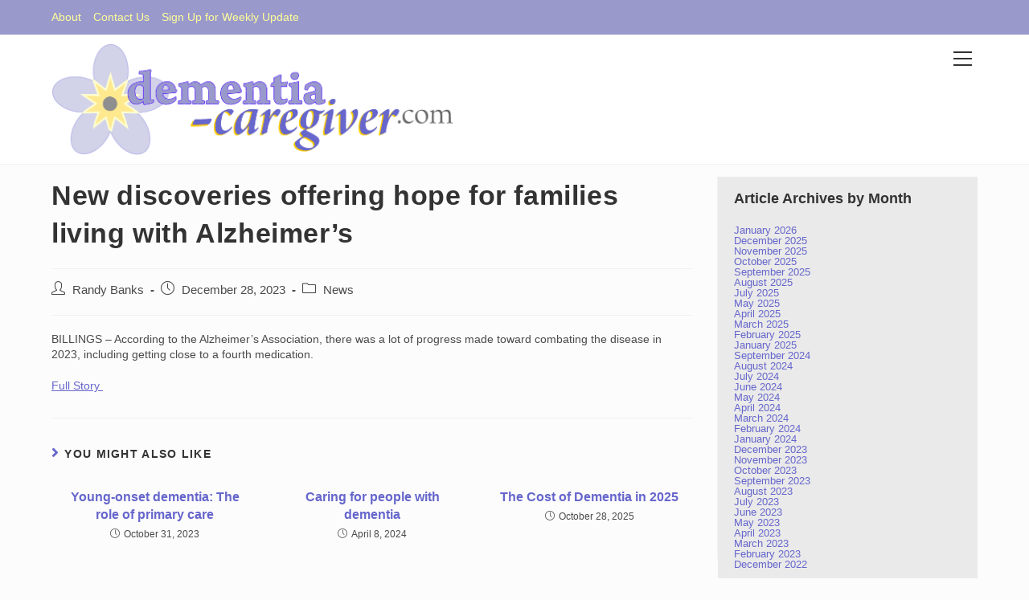

--- FILE ---
content_type: text/html; charset=UTF-8
request_url: http://www.dementia-caregiver.com/news/new-discoveries-offering-hope-for-families-living-with-alzheimers/
body_size: 11737
content:
<!DOCTYPE html>
<html class="html" lang="en">
<head>
	<meta charset="UTF-8">
	<link rel="profile" href="https://gmpg.org/xfn/11">

	<meta name='robots' content='index, follow, max-image-preview:large, max-snippet:-1, max-video-preview:-1' />
<meta name="viewport" content="width=device-width, initial-scale=1">
	<!-- This site is optimized with the Yoast SEO plugin v21.9.1 - https://yoast.com/wordpress/plugins/seo/ -->
	<title>New discoveries offering hope for families living with Alzheimer&#039;s - dementia-caregiver.com</title>
	<link rel="canonical" href="http://www.dementia-caregiver.com/news/new-discoveries-offering-hope-for-families-living-with-alzheimers/" />
	<meta property="og:locale" content="en_US" />
	<meta property="og:type" content="article" />
	<meta property="og:title" content="New discoveries offering hope for families living with Alzheimer&#039;s - dementia-caregiver.com" />
	<meta property="og:description" content="BILLINGS &#8211; According to the Alzheimer&#8217;s Association, there was a lot of progress made toward combating the disease in 2023, including getting close to a fourth medication. Full Story " />
	<meta property="og:url" content="http://www.dementia-caregiver.com/news/new-discoveries-offering-hope-for-families-living-with-alzheimers/" />
	<meta property="og:site_name" content="dementia-caregiver.com" />
	<meta property="article:published_time" content="2023-12-28T23:45:33+00:00" />
	<meta name="author" content="Randy Banks" />
	<meta name="twitter:card" content="summary_large_image" />
	<meta name="twitter:label1" content="Written by" />
	<meta name="twitter:data1" content="Randy Banks" />
	<meta name="twitter:label2" content="Est. reading time" />
	<meta name="twitter:data2" content="1 minute" />
	<script type="application/ld+json" class="yoast-schema-graph">{"@context":"https://schema.org","@graph":[{"@type":"Article","@id":"http://www.dementia-caregiver.com/news/new-discoveries-offering-hope-for-families-living-with-alzheimers/#article","isPartOf":{"@id":"http://www.dementia-caregiver.com/news/new-discoveries-offering-hope-for-families-living-with-alzheimers/"},"author":{"name":"Randy Banks","@id":"http://www.dementia-caregiver.com/#/schema/person/df123b214288a9afebed00563a02c560"},"headline":"New discoveries offering hope for families living with Alzheimer&#8217;s","datePublished":"2023-12-28T23:45:33+00:00","dateModified":"2023-12-28T23:45:33+00:00","mainEntityOfPage":{"@id":"http://www.dementia-caregiver.com/news/new-discoveries-offering-hope-for-families-living-with-alzheimers/"},"wordCount":37,"publisher":{"@id":"http://www.dementia-caregiver.com/#organization"},"articleSection":["News"],"inLanguage":"en"},{"@type":"WebPage","@id":"http://www.dementia-caregiver.com/news/new-discoveries-offering-hope-for-families-living-with-alzheimers/","url":"http://www.dementia-caregiver.com/news/new-discoveries-offering-hope-for-families-living-with-alzheimers/","name":"New discoveries offering hope for families living with Alzheimer's - dementia-caregiver.com","isPartOf":{"@id":"http://www.dementia-caregiver.com/#website"},"datePublished":"2023-12-28T23:45:33+00:00","dateModified":"2023-12-28T23:45:33+00:00","breadcrumb":{"@id":"http://www.dementia-caregiver.com/news/new-discoveries-offering-hope-for-families-living-with-alzheimers/#breadcrumb"},"inLanguage":"en","potentialAction":[{"@type":"ReadAction","target":["http://www.dementia-caregiver.com/news/new-discoveries-offering-hope-for-families-living-with-alzheimers/"]}]},{"@type":"BreadcrumbList","@id":"http://www.dementia-caregiver.com/news/new-discoveries-offering-hope-for-families-living-with-alzheimers/#breadcrumb","itemListElement":[{"@type":"ListItem","position":1,"name":"Home","item":"http://www.dementia-caregiver.com/"},{"@type":"ListItem","position":2,"name":"New discoveries offering hope for families living with Alzheimer&#8217;s"}]},{"@type":"WebSite","@id":"http://www.dementia-caregiver.com/#website","url":"http://www.dementia-caregiver.com/","name":"dementia-caregiver.com","description":"news and information for caregivers of those dealing with demetia and Alzheimer's","publisher":{"@id":"http://www.dementia-caregiver.com/#organization"},"potentialAction":[{"@type":"SearchAction","target":{"@type":"EntryPoint","urlTemplate":"http://www.dementia-caregiver.com/?s={search_term_string}"},"query-input":"required name=search_term_string"}],"inLanguage":"en"},{"@type":"Organization","@id":"http://www.dementia-caregiver.com/#organization","name":"dementia-caregiver.com","url":"http://www.dementia-caregiver.com/","logo":{"@type":"ImageObject","inLanguage":"en","@id":"http://www.dementia-caregiver.com/#/schema/logo/image/","url":"http://www.dementia-caregiver.com/wp-content/uploads/2022/12/dementia-caregiver-header-new.png","contentUrl":"http://www.dementia-caregiver.com/wp-content/uploads/2022/12/dementia-caregiver-header-new.png","width":1009,"height":283,"caption":"dementia-caregiver.com"},"image":{"@id":"http://www.dementia-caregiver.com/#/schema/logo/image/"}},{"@type":"Person","@id":"http://www.dementia-caregiver.com/#/schema/person/df123b214288a9afebed00563a02c560","name":"Randy Banks","image":{"@type":"ImageObject","inLanguage":"en","@id":"http://www.dementia-caregiver.com/#/schema/person/image/","url":"http://2.gravatar.com/avatar/ece16aff1a9b708816958ec49faa50ea?s=96&d=mm&r=g","contentUrl":"http://2.gravatar.com/avatar/ece16aff1a9b708816958ec49faa50ea?s=96&d=mm&r=g","caption":"Randy Banks"},"url":"http://www.dementia-caregiver.com/author/rbanks/"}]}</script>
	<!-- / Yoast SEO plugin. -->


<link rel="alternate" type="application/rss+xml" title="dementia-caregiver.com &raquo; Feed" href="http://www.dementia-caregiver.com/feed/" />
<script>
window._wpemojiSettings = {"baseUrl":"https:\/\/s.w.org\/images\/core\/emoji\/14.0.0\/72x72\/","ext":".png","svgUrl":"https:\/\/s.w.org\/images\/core\/emoji\/14.0.0\/svg\/","svgExt":".svg","source":{"concatemoji":"http:\/\/www.dementia-caregiver.com\/wp-includes\/js\/wp-emoji-release.min.js?ver=6.4.7"}};
/*! This file is auto-generated */
!function(i,n){var o,s,e;function c(e){try{var t={supportTests:e,timestamp:(new Date).valueOf()};sessionStorage.setItem(o,JSON.stringify(t))}catch(e){}}function p(e,t,n){e.clearRect(0,0,e.canvas.width,e.canvas.height),e.fillText(t,0,0);var t=new Uint32Array(e.getImageData(0,0,e.canvas.width,e.canvas.height).data),r=(e.clearRect(0,0,e.canvas.width,e.canvas.height),e.fillText(n,0,0),new Uint32Array(e.getImageData(0,0,e.canvas.width,e.canvas.height).data));return t.every(function(e,t){return e===r[t]})}function u(e,t,n){switch(t){case"flag":return n(e,"\ud83c\udff3\ufe0f\u200d\u26a7\ufe0f","\ud83c\udff3\ufe0f\u200b\u26a7\ufe0f")?!1:!n(e,"\ud83c\uddfa\ud83c\uddf3","\ud83c\uddfa\u200b\ud83c\uddf3")&&!n(e,"\ud83c\udff4\udb40\udc67\udb40\udc62\udb40\udc65\udb40\udc6e\udb40\udc67\udb40\udc7f","\ud83c\udff4\u200b\udb40\udc67\u200b\udb40\udc62\u200b\udb40\udc65\u200b\udb40\udc6e\u200b\udb40\udc67\u200b\udb40\udc7f");case"emoji":return!n(e,"\ud83e\udef1\ud83c\udffb\u200d\ud83e\udef2\ud83c\udfff","\ud83e\udef1\ud83c\udffb\u200b\ud83e\udef2\ud83c\udfff")}return!1}function f(e,t,n){var r="undefined"!=typeof WorkerGlobalScope&&self instanceof WorkerGlobalScope?new OffscreenCanvas(300,150):i.createElement("canvas"),a=r.getContext("2d",{willReadFrequently:!0}),o=(a.textBaseline="top",a.font="600 32px Arial",{});return e.forEach(function(e){o[e]=t(a,e,n)}),o}function t(e){var t=i.createElement("script");t.src=e,t.defer=!0,i.head.appendChild(t)}"undefined"!=typeof Promise&&(o="wpEmojiSettingsSupports",s=["flag","emoji"],n.supports={everything:!0,everythingExceptFlag:!0},e=new Promise(function(e){i.addEventListener("DOMContentLoaded",e,{once:!0})}),new Promise(function(t){var n=function(){try{var e=JSON.parse(sessionStorage.getItem(o));if("object"==typeof e&&"number"==typeof e.timestamp&&(new Date).valueOf()<e.timestamp+604800&&"object"==typeof e.supportTests)return e.supportTests}catch(e){}return null}();if(!n){if("undefined"!=typeof Worker&&"undefined"!=typeof OffscreenCanvas&&"undefined"!=typeof URL&&URL.createObjectURL&&"undefined"!=typeof Blob)try{var e="postMessage("+f.toString()+"("+[JSON.stringify(s),u.toString(),p.toString()].join(",")+"));",r=new Blob([e],{type:"text/javascript"}),a=new Worker(URL.createObjectURL(r),{name:"wpTestEmojiSupports"});return void(a.onmessage=function(e){c(n=e.data),a.terminate(),t(n)})}catch(e){}c(n=f(s,u,p))}t(n)}).then(function(e){for(var t in e)n.supports[t]=e[t],n.supports.everything=n.supports.everything&&n.supports[t],"flag"!==t&&(n.supports.everythingExceptFlag=n.supports.everythingExceptFlag&&n.supports[t]);n.supports.everythingExceptFlag=n.supports.everythingExceptFlag&&!n.supports.flag,n.DOMReady=!1,n.readyCallback=function(){n.DOMReady=!0}}).then(function(){return e}).then(function(){var e;n.supports.everything||(n.readyCallback(),(e=n.source||{}).concatemoji?t(e.concatemoji):e.wpemoji&&e.twemoji&&(t(e.twemoji),t(e.wpemoji)))}))}((window,document),window._wpemojiSettings);
</script>
<link rel='stylesheet' id='pt-cv-public-style-css' href='http://www.dementia-caregiver.com/wp-content/plugins/content-views-query-and-display-post-page/public/assets/css/cv.css?ver=3.6.3' media='all' />
<style id='wp-emoji-styles-inline-css'>

	img.wp-smiley, img.emoji {
		display: inline !important;
		border: none !important;
		box-shadow: none !important;
		height: 1em !important;
		width: 1em !important;
		margin: 0 0.07em !important;
		vertical-align: -0.1em !important;
		background: none !important;
		padding: 0 !important;
	}
</style>
<link rel='stylesheet' id='wp-block-library-css' href='http://www.dementia-caregiver.com/wp-includes/css/dist/block-library/style.min.css?ver=6.4.7' media='all' />
<style id='wp-block-library-theme-inline-css'>
.wp-block-audio figcaption{color:#555;font-size:13px;text-align:center}.is-dark-theme .wp-block-audio figcaption{color:hsla(0,0%,100%,.65)}.wp-block-audio{margin:0 0 1em}.wp-block-code{border:1px solid #ccc;border-radius:4px;font-family:Menlo,Consolas,monaco,monospace;padding:.8em 1em}.wp-block-embed figcaption{color:#555;font-size:13px;text-align:center}.is-dark-theme .wp-block-embed figcaption{color:hsla(0,0%,100%,.65)}.wp-block-embed{margin:0 0 1em}.blocks-gallery-caption{color:#555;font-size:13px;text-align:center}.is-dark-theme .blocks-gallery-caption{color:hsla(0,0%,100%,.65)}.wp-block-image figcaption{color:#555;font-size:13px;text-align:center}.is-dark-theme .wp-block-image figcaption{color:hsla(0,0%,100%,.65)}.wp-block-image{margin:0 0 1em}.wp-block-pullquote{border-bottom:4px solid;border-top:4px solid;color:currentColor;margin-bottom:1.75em}.wp-block-pullquote cite,.wp-block-pullquote footer,.wp-block-pullquote__citation{color:currentColor;font-size:.8125em;font-style:normal;text-transform:uppercase}.wp-block-quote{border-left:.25em solid;margin:0 0 1.75em;padding-left:1em}.wp-block-quote cite,.wp-block-quote footer{color:currentColor;font-size:.8125em;font-style:normal;position:relative}.wp-block-quote.has-text-align-right{border-left:none;border-right:.25em solid;padding-left:0;padding-right:1em}.wp-block-quote.has-text-align-center{border:none;padding-left:0}.wp-block-quote.is-large,.wp-block-quote.is-style-large,.wp-block-quote.is-style-plain{border:none}.wp-block-search .wp-block-search__label{font-weight:700}.wp-block-search__button{border:1px solid #ccc;padding:.375em .625em}:where(.wp-block-group.has-background){padding:1.25em 2.375em}.wp-block-separator.has-css-opacity{opacity:.4}.wp-block-separator{border:none;border-bottom:2px solid;margin-left:auto;margin-right:auto}.wp-block-separator.has-alpha-channel-opacity{opacity:1}.wp-block-separator:not(.is-style-wide):not(.is-style-dots){width:100px}.wp-block-separator.has-background:not(.is-style-dots){border-bottom:none;height:1px}.wp-block-separator.has-background:not(.is-style-wide):not(.is-style-dots){height:2px}.wp-block-table{margin:0 0 1em}.wp-block-table td,.wp-block-table th{word-break:normal}.wp-block-table figcaption{color:#555;font-size:13px;text-align:center}.is-dark-theme .wp-block-table figcaption{color:hsla(0,0%,100%,.65)}.wp-block-video figcaption{color:#555;font-size:13px;text-align:center}.is-dark-theme .wp-block-video figcaption{color:hsla(0,0%,100%,.65)}.wp-block-video{margin:0 0 1em}.wp-block-template-part.has-background{margin-bottom:0;margin-top:0;padding:1.25em 2.375em}
</style>
<style id='classic-theme-styles-inline-css'>
/*! This file is auto-generated */
.wp-block-button__link{color:#fff;background-color:#32373c;border-radius:9999px;box-shadow:none;text-decoration:none;padding:calc(.667em + 2px) calc(1.333em + 2px);font-size:1.125em}.wp-block-file__button{background:#32373c;color:#fff;text-decoration:none}
</style>
<style id='global-styles-inline-css'>
body{--wp--preset--color--black: #000000;--wp--preset--color--cyan-bluish-gray: #abb8c3;--wp--preset--color--white: #ffffff;--wp--preset--color--pale-pink: #f78da7;--wp--preset--color--vivid-red: #cf2e2e;--wp--preset--color--luminous-vivid-orange: #ff6900;--wp--preset--color--luminous-vivid-amber: #fcb900;--wp--preset--color--light-green-cyan: #7bdcb5;--wp--preset--color--vivid-green-cyan: #00d084;--wp--preset--color--pale-cyan-blue: #8ed1fc;--wp--preset--color--vivid-cyan-blue: #0693e3;--wp--preset--color--vivid-purple: #9b51e0;--wp--preset--gradient--vivid-cyan-blue-to-vivid-purple: linear-gradient(135deg,rgba(6,147,227,1) 0%,rgb(155,81,224) 100%);--wp--preset--gradient--light-green-cyan-to-vivid-green-cyan: linear-gradient(135deg,rgb(122,220,180) 0%,rgb(0,208,130) 100%);--wp--preset--gradient--luminous-vivid-amber-to-luminous-vivid-orange: linear-gradient(135deg,rgba(252,185,0,1) 0%,rgba(255,105,0,1) 100%);--wp--preset--gradient--luminous-vivid-orange-to-vivid-red: linear-gradient(135deg,rgba(255,105,0,1) 0%,rgb(207,46,46) 100%);--wp--preset--gradient--very-light-gray-to-cyan-bluish-gray: linear-gradient(135deg,rgb(238,238,238) 0%,rgb(169,184,195) 100%);--wp--preset--gradient--cool-to-warm-spectrum: linear-gradient(135deg,rgb(74,234,220) 0%,rgb(151,120,209) 20%,rgb(207,42,186) 40%,rgb(238,44,130) 60%,rgb(251,105,98) 80%,rgb(254,248,76) 100%);--wp--preset--gradient--blush-light-purple: linear-gradient(135deg,rgb(255,206,236) 0%,rgb(152,150,240) 100%);--wp--preset--gradient--blush-bordeaux: linear-gradient(135deg,rgb(254,205,165) 0%,rgb(254,45,45) 50%,rgb(107,0,62) 100%);--wp--preset--gradient--luminous-dusk: linear-gradient(135deg,rgb(255,203,112) 0%,rgb(199,81,192) 50%,rgb(65,88,208) 100%);--wp--preset--gradient--pale-ocean: linear-gradient(135deg,rgb(255,245,203) 0%,rgb(182,227,212) 50%,rgb(51,167,181) 100%);--wp--preset--gradient--electric-grass: linear-gradient(135deg,rgb(202,248,128) 0%,rgb(113,206,126) 100%);--wp--preset--gradient--midnight: linear-gradient(135deg,rgb(2,3,129) 0%,rgb(40,116,252) 100%);--wp--preset--font-size--small: 13px;--wp--preset--font-size--medium: 20px;--wp--preset--font-size--large: 36px;--wp--preset--font-size--x-large: 42px;--wp--preset--spacing--20: 0.44rem;--wp--preset--spacing--30: 0.67rem;--wp--preset--spacing--40: 1rem;--wp--preset--spacing--50: 1.5rem;--wp--preset--spacing--60: 2.25rem;--wp--preset--spacing--70: 3.38rem;--wp--preset--spacing--80: 5.06rem;--wp--preset--shadow--natural: 6px 6px 9px rgba(0, 0, 0, 0.2);--wp--preset--shadow--deep: 12px 12px 50px rgba(0, 0, 0, 0.4);--wp--preset--shadow--sharp: 6px 6px 0px rgba(0, 0, 0, 0.2);--wp--preset--shadow--outlined: 6px 6px 0px -3px rgba(255, 255, 255, 1), 6px 6px rgba(0, 0, 0, 1);--wp--preset--shadow--crisp: 6px 6px 0px rgba(0, 0, 0, 1);}:where(.is-layout-flex){gap: 0.5em;}:where(.is-layout-grid){gap: 0.5em;}body .is-layout-flow > .alignleft{float: left;margin-inline-start: 0;margin-inline-end: 2em;}body .is-layout-flow > .alignright{float: right;margin-inline-start: 2em;margin-inline-end: 0;}body .is-layout-flow > .aligncenter{margin-left: auto !important;margin-right: auto !important;}body .is-layout-constrained > .alignleft{float: left;margin-inline-start: 0;margin-inline-end: 2em;}body .is-layout-constrained > .alignright{float: right;margin-inline-start: 2em;margin-inline-end: 0;}body .is-layout-constrained > .aligncenter{margin-left: auto !important;margin-right: auto !important;}body .is-layout-constrained > :where(:not(.alignleft):not(.alignright):not(.alignfull)){max-width: var(--wp--style--global--content-size);margin-left: auto !important;margin-right: auto !important;}body .is-layout-constrained > .alignwide{max-width: var(--wp--style--global--wide-size);}body .is-layout-flex{display: flex;}body .is-layout-flex{flex-wrap: wrap;align-items: center;}body .is-layout-flex > *{margin: 0;}body .is-layout-grid{display: grid;}body .is-layout-grid > *{margin: 0;}:where(.wp-block-columns.is-layout-flex){gap: 2em;}:where(.wp-block-columns.is-layout-grid){gap: 2em;}:where(.wp-block-post-template.is-layout-flex){gap: 1.25em;}:where(.wp-block-post-template.is-layout-grid){gap: 1.25em;}.has-black-color{color: var(--wp--preset--color--black) !important;}.has-cyan-bluish-gray-color{color: var(--wp--preset--color--cyan-bluish-gray) !important;}.has-white-color{color: var(--wp--preset--color--white) !important;}.has-pale-pink-color{color: var(--wp--preset--color--pale-pink) !important;}.has-vivid-red-color{color: var(--wp--preset--color--vivid-red) !important;}.has-luminous-vivid-orange-color{color: var(--wp--preset--color--luminous-vivid-orange) !important;}.has-luminous-vivid-amber-color{color: var(--wp--preset--color--luminous-vivid-amber) !important;}.has-light-green-cyan-color{color: var(--wp--preset--color--light-green-cyan) !important;}.has-vivid-green-cyan-color{color: var(--wp--preset--color--vivid-green-cyan) !important;}.has-pale-cyan-blue-color{color: var(--wp--preset--color--pale-cyan-blue) !important;}.has-vivid-cyan-blue-color{color: var(--wp--preset--color--vivid-cyan-blue) !important;}.has-vivid-purple-color{color: var(--wp--preset--color--vivid-purple) !important;}.has-black-background-color{background-color: var(--wp--preset--color--black) !important;}.has-cyan-bluish-gray-background-color{background-color: var(--wp--preset--color--cyan-bluish-gray) !important;}.has-white-background-color{background-color: var(--wp--preset--color--white) !important;}.has-pale-pink-background-color{background-color: var(--wp--preset--color--pale-pink) !important;}.has-vivid-red-background-color{background-color: var(--wp--preset--color--vivid-red) !important;}.has-luminous-vivid-orange-background-color{background-color: var(--wp--preset--color--luminous-vivid-orange) !important;}.has-luminous-vivid-amber-background-color{background-color: var(--wp--preset--color--luminous-vivid-amber) !important;}.has-light-green-cyan-background-color{background-color: var(--wp--preset--color--light-green-cyan) !important;}.has-vivid-green-cyan-background-color{background-color: var(--wp--preset--color--vivid-green-cyan) !important;}.has-pale-cyan-blue-background-color{background-color: var(--wp--preset--color--pale-cyan-blue) !important;}.has-vivid-cyan-blue-background-color{background-color: var(--wp--preset--color--vivid-cyan-blue) !important;}.has-vivid-purple-background-color{background-color: var(--wp--preset--color--vivid-purple) !important;}.has-black-border-color{border-color: var(--wp--preset--color--black) !important;}.has-cyan-bluish-gray-border-color{border-color: var(--wp--preset--color--cyan-bluish-gray) !important;}.has-white-border-color{border-color: var(--wp--preset--color--white) !important;}.has-pale-pink-border-color{border-color: var(--wp--preset--color--pale-pink) !important;}.has-vivid-red-border-color{border-color: var(--wp--preset--color--vivid-red) !important;}.has-luminous-vivid-orange-border-color{border-color: var(--wp--preset--color--luminous-vivid-orange) !important;}.has-luminous-vivid-amber-border-color{border-color: var(--wp--preset--color--luminous-vivid-amber) !important;}.has-light-green-cyan-border-color{border-color: var(--wp--preset--color--light-green-cyan) !important;}.has-vivid-green-cyan-border-color{border-color: var(--wp--preset--color--vivid-green-cyan) !important;}.has-pale-cyan-blue-border-color{border-color: var(--wp--preset--color--pale-cyan-blue) !important;}.has-vivid-cyan-blue-border-color{border-color: var(--wp--preset--color--vivid-cyan-blue) !important;}.has-vivid-purple-border-color{border-color: var(--wp--preset--color--vivid-purple) !important;}.has-vivid-cyan-blue-to-vivid-purple-gradient-background{background: var(--wp--preset--gradient--vivid-cyan-blue-to-vivid-purple) !important;}.has-light-green-cyan-to-vivid-green-cyan-gradient-background{background: var(--wp--preset--gradient--light-green-cyan-to-vivid-green-cyan) !important;}.has-luminous-vivid-amber-to-luminous-vivid-orange-gradient-background{background: var(--wp--preset--gradient--luminous-vivid-amber-to-luminous-vivid-orange) !important;}.has-luminous-vivid-orange-to-vivid-red-gradient-background{background: var(--wp--preset--gradient--luminous-vivid-orange-to-vivid-red) !important;}.has-very-light-gray-to-cyan-bluish-gray-gradient-background{background: var(--wp--preset--gradient--very-light-gray-to-cyan-bluish-gray) !important;}.has-cool-to-warm-spectrum-gradient-background{background: var(--wp--preset--gradient--cool-to-warm-spectrum) !important;}.has-blush-light-purple-gradient-background{background: var(--wp--preset--gradient--blush-light-purple) !important;}.has-blush-bordeaux-gradient-background{background: var(--wp--preset--gradient--blush-bordeaux) !important;}.has-luminous-dusk-gradient-background{background: var(--wp--preset--gradient--luminous-dusk) !important;}.has-pale-ocean-gradient-background{background: var(--wp--preset--gradient--pale-ocean) !important;}.has-electric-grass-gradient-background{background: var(--wp--preset--gradient--electric-grass) !important;}.has-midnight-gradient-background{background: var(--wp--preset--gradient--midnight) !important;}.has-small-font-size{font-size: var(--wp--preset--font-size--small) !important;}.has-medium-font-size{font-size: var(--wp--preset--font-size--medium) !important;}.has-large-font-size{font-size: var(--wp--preset--font-size--large) !important;}.has-x-large-font-size{font-size: var(--wp--preset--font-size--x-large) !important;}
.wp-block-navigation a:where(:not(.wp-element-button)){color: inherit;}
:where(.wp-block-post-template.is-layout-flex){gap: 1.25em;}:where(.wp-block-post-template.is-layout-grid){gap: 1.25em;}
:where(.wp-block-columns.is-layout-flex){gap: 2em;}:where(.wp-block-columns.is-layout-grid){gap: 2em;}
.wp-block-pullquote{font-size: 1.5em;line-height: 1.6;}
</style>
<link rel='stylesheet' id='contact-form-7-css' href='http://www.dementia-caregiver.com/wp-content/plugins/contact-form-7/includes/css/styles.css?ver=5.8.6' media='all' />
<link rel='stylesheet' id='font-awesome-css' href='http://www.dementia-caregiver.com/wp-content/themes/oceanwp/assets/fonts/fontawesome/css/all.min.css?ver=5.15.1' media='all' />
<link rel='stylesheet' id='simple-line-icons-css' href='http://www.dementia-caregiver.com/wp-content/themes/oceanwp/assets/css/third/simple-line-icons.min.css?ver=2.4.0' media='all' />
<link rel='stylesheet' id='oceanwp-style-css' href='http://www.dementia-caregiver.com/wp-content/themes/oceanwp/assets/css/style.min.css?ver=3.3.6' media='all' />
<link rel='stylesheet' id='oe-widgets-style-css' href='http://www.dementia-caregiver.com/wp-content/plugins/ocean-extra/assets/css/widgets.css?ver=6.4.7' media='all' />
<script src="http://www.dementia-caregiver.com/wp-includes/js/jquery/jquery.min.js?ver=3.7.1" id="jquery-core-js"></script>
<script src="http://www.dementia-caregiver.com/wp-includes/js/jquery/jquery-migrate.min.js?ver=3.4.1" id="jquery-migrate-js"></script>
<link rel="https://api.w.org/" href="http://www.dementia-caregiver.com/wp-json/" /><link rel="alternate" type="application/json" href="http://www.dementia-caregiver.com/wp-json/wp/v2/posts/1898" /><link rel="EditURI" type="application/rsd+xml" title="RSD" href="http://www.dementia-caregiver.com/xmlrpc.php?rsd" />
<meta name="generator" content="WordPress 6.4.7" />
<link rel='shortlink' href='http://www.dementia-caregiver.com/?p=1898' />
<link rel="alternate" type="application/json+oembed" href="http://www.dementia-caregiver.com/wp-json/oembed/1.0/embed?url=http%3A%2F%2Fwww.dementia-caregiver.com%2Fnews%2Fnew-discoveries-offering-hope-for-families-living-with-alzheimers%2F" />
<link rel="alternate" type="text/xml+oembed" href="http://www.dementia-caregiver.com/wp-json/oembed/1.0/embed?url=http%3A%2F%2Fwww.dementia-caregiver.com%2Fnews%2Fnew-discoveries-offering-hope-for-families-living-with-alzheimers%2F&#038;format=xml" />
<link rel="icon" href="http://www.dementia-caregiver.com/wp-content/uploads/2022/12/forget-me-not-1-150x150.png" sizes="32x32" />
<link rel="icon" href="http://www.dementia-caregiver.com/wp-content/uploads/2022/12/forget-me-not-1.png" sizes="192x192" />
<link rel="apple-touch-icon" href="http://www.dementia-caregiver.com/wp-content/uploads/2022/12/forget-me-not-1.png" />
<meta name="msapplication-TileImage" content="http://www.dementia-caregiver.com/wp-content/uploads/2022/12/forget-me-not-1.png" />
<!-- OceanWP CSS -->
<style type="text/css">
/* General CSS */a:hover,a.light:hover,.theme-heading .text::before,.theme-heading .text::after,#top-bar-content >a:hover,#top-bar-social li.oceanwp-email a:hover,#site-navigation-wrap .dropdown-menu >li >a:hover,#site-header.medium-header #medium-searchform button:hover,.oceanwp-mobile-menu-icon a:hover,.blog-entry.post .blog-entry-header .entry-title a:hover,.blog-entry.post .blog-entry-readmore a:hover,.blog-entry.thumbnail-entry .blog-entry-category a,ul.meta li a:hover,.dropcap,.single nav.post-navigation .nav-links .title,body .related-post-title a:hover,body #wp-calendar caption,body .contact-info-widget.default i,body .contact-info-widget.big-icons i,body .custom-links-widget .oceanwp-custom-links li a:hover,body .custom-links-widget .oceanwp-custom-links li a:hover:before,body .posts-thumbnails-widget li a:hover,body .social-widget li.oceanwp-email a:hover,.comment-author .comment-meta .comment-reply-link,#respond #cancel-comment-reply-link:hover,#footer-widgets .footer-box a:hover,#footer-bottom a:hover,#footer-bottom #footer-bottom-menu a:hover,.sidr a:hover,.sidr-class-dropdown-toggle:hover,.sidr-class-menu-item-has-children.active >a,.sidr-class-menu-item-has-children.active >a >.sidr-class-dropdown-toggle,input[type=checkbox]:checked:before{color:#6666cc}.single nav.post-navigation .nav-links .title .owp-icon use,.blog-entry.post .blog-entry-readmore a:hover .owp-icon use,body .contact-info-widget.default .owp-icon use,body .contact-info-widget.big-icons .owp-icon use{stroke:#6666cc}input[type="button"],input[type="reset"],input[type="submit"],button[type="submit"],.button,#site-navigation-wrap .dropdown-menu >li.btn >a >span,.thumbnail:hover i,.post-quote-content,.omw-modal .omw-close-modal,body .contact-info-widget.big-icons li:hover i,body div.wpforms-container-full .wpforms-form input[type=submit],body div.wpforms-container-full .wpforms-form button[type=submit],body div.wpforms-container-full .wpforms-form .wpforms-page-button{background-color:#6666cc}.thumbnail:hover .link-post-svg-icon{background-color:#6666cc}body .contact-info-widget.big-icons li:hover .owp-icon{background-color:#6666cc}.widget-title{border-color:#6666cc}blockquote{border-color:#6666cc}#searchform-dropdown{border-color:#6666cc}.dropdown-menu .sub-menu{border-color:#6666cc}.blog-entry.large-entry .blog-entry-readmore a:hover{border-color:#6666cc}.oceanwp-newsletter-form-wrap input[type="email"]:focus{border-color:#6666cc}.social-widget li.oceanwp-email a:hover{border-color:#6666cc}#respond #cancel-comment-reply-link:hover{border-color:#6666cc}body .contact-info-widget.big-icons li:hover i{border-color:#6666cc}#footer-widgets .oceanwp-newsletter-form-wrap input[type="email"]:focus{border-color:#6666cc}blockquote,.wp-block-quote{border-left-color:#6666cc}body .contact-info-widget.big-icons li:hover .owp-icon{border-color:#6666cc}input[type="button"]:hover,input[type="reset"]:hover,input[type="submit"]:hover,button[type="submit"]:hover,input[type="button"]:focus,input[type="reset"]:focus,input[type="submit"]:focus,button[type="submit"]:focus,.button:hover,.button:focus,#site-navigation-wrap .dropdown-menu >li.btn >a:hover >span,.post-quote-author,.omw-modal .omw-close-modal:hover,body div.wpforms-container-full .wpforms-form input[type=submit]:hover,body div.wpforms-container-full .wpforms-form button[type=submit]:hover,body div.wpforms-container-full .wpforms-form .wpforms-page-button:hover{background-color:#9999cc}body,.has-parallax-footer:not(.separate-layout) #main{background-color:#fcfcfc}a{color:#6666cc}a .owp-icon use{stroke:#6666cc}a:hover{color:#9999cc}a:hover .owp-icon use{stroke:#9999cc}#main #content-wrap,.separate-layout #main #content-wrap{padding-top:15px;padding-bottom:0}#scroll-top{bottom:30px}#scroll-top{width:50px;height:50px;line-height:50px}#scroll-top{font-size:25px}#scroll-top .owp-icon{width:25px;height:25px}.page-numbers a,.page-numbers span:not(.elementor-screen-only),.page-links span{font-size:16px}/* Header CSS */#site-logo #site-logo-inner,.oceanwp-social-menu .social-menu-inner,#site-header.full_screen-header .menu-bar-inner,.after-header-content .after-header-content-inner{height:47px}#site-navigation-wrap .dropdown-menu >li >a,.oceanwp-mobile-menu-icon a,.mobile-menu-close,.after-header-content-inner >a{line-height:47px}#site-header-inner{padding:10px 0 10px 0}#site-logo #site-logo-inner a img,#site-header.center-header #site-navigation-wrap .middle-site-logo a img{max-width:500px}#site-navigation-wrap .dropdown-menu >li >a:hover,.oceanwp-mobile-menu-icon a:hover,#searchform-header-replace-close:hover{color:#6666cc}#site-navigation-wrap .dropdown-menu >li >a:hover .owp-icon use,.oceanwp-mobile-menu-icon a:hover .owp-icon use,#searchform-header-replace-close:hover .owp-icon use{stroke:#6666cc}.dropdown-menu .sub-menu,#searchform-dropdown,.current-shop-items-dropdown{border-color:#6666cc}/* Top Bar CSS */#top-bar{padding:12px 0 12px 0}#top-bar-wrap,.oceanwp-top-bar-sticky{background-color:#9999cc}#top-bar-wrap,#top-bar-content strong{color:#ffffff}#top-bar-content a,#top-bar-social-alt a{color:#ffff99}#top-bar-content a:hover,#top-bar-social-alt a:hover{color:#ffcc00}/* Sidebar CSS */.widget-area{background-color:#eaeaea}.widget-area{padding:15px 20px 15px 20px!important}/* Typography CSS */body{line-height:1.4}#top-bar-content,#top-bar-social-alt{font-size:14px}.single-post .entry-title{font-family:Arial Black,Gadget,sans-serif}.sidebar-box,.footer-box{line-height:1}
</style></head>

<body class="post-template-default single single-post postid-1898 single-format-standard wp-custom-logo wp-embed-responsive oceanwp-theme dropdown-mobile default-breakpoint has-sidebar content-right-sidebar post-in-category-news has-topbar page-header-disabled has-breadcrumbs" itemscope="itemscope" itemtype="https://schema.org/Article">

	
	
	<div id="outer-wrap" class="site clr">

		<a class="skip-link screen-reader-text" href="#main">Skip to content</a>

		
		<div id="wrap" class="clr">

			

<div id="top-bar-wrap" class="clr">

	<div id="top-bar" class="clr container has-no-content">

		
		<div id="top-bar-inner" class="clr">

			
	<div id="top-bar-content" class="clr top-bar-left">

		
<div id="top-bar-nav" class="navigation clr">

	<ul id="menu-main-menu" class="top-bar-menu dropdown-menu sf-menu"><li id="menu-item-47" class="menu-item menu-item-type-post_type menu-item-object-page menu-item-47"><a href="http://www.dementia-caregiver.com/about/" class="menu-link">About</a></li><li id="menu-item-101" class="menu-item menu-item-type-post_type menu-item-object-page menu-item-101"><a href="http://www.dementia-caregiver.com/contact-us/" class="menu-link">Contact Us</a></li><li id="menu-item-102" class="menu-item menu-item-type-post_type menu-item-object-page menu-item-102"><a href="http://www.dementia-caregiver.com/sign-up-for-weekly-update/" class="menu-link">Sign Up for Weekly Update</a></li></ul>
</div>

		
			
	</div><!-- #top-bar-content -->



		</div><!-- #top-bar-inner -->

		
	</div><!-- #top-bar -->

</div><!-- #top-bar-wrap -->


			
<header id="site-header" class="full_screen-header clr" data-height="47" itemscope="itemscope" itemtype="https://schema.org/WPHeader" role="banner">

	
		

<div id="site-header-inner" class="clr container">

	
	

<div id="site-logo" class="clr" itemscope itemtype="https://schema.org/Brand" >

	
	<div id="site-logo-inner" class="clr">

		<a href="http://www.dementia-caregiver.com/" class="custom-logo-link" rel="home"><img width="1009" height="283" src="http://www.dementia-caregiver.com/wp-content/uploads/2022/12/dementia-caregiver-header-new.png" class="custom-logo" alt="dementia-caregiver.com" decoding="async" fetchpriority="high" srcset="http://www.dementia-caregiver.com/wp-content/uploads/2022/12/dementia-caregiver-header-new.png 1009w, http://www.dementia-caregiver.com/wp-content/uploads/2022/12/dementia-caregiver-header-new-300x84.png 300w, http://www.dementia-caregiver.com/wp-content/uploads/2022/12/dementia-caregiver-header-new-768x215.png 768w" sizes="(max-width: 1009px) 100vw, 1009px" /></a>
	</div><!-- #site-logo-inner -->

	
	
</div><!-- #site-logo -->


	<div id="site-navigation-wrap" class="clr">

		<div class="menu-bar-wrap clr">
			<div class="menu-bar-inner clr">
				<a href="#" class="menu-bar"><span class="ham"></span></a>
			</div>
		</div>

		<div id="full-screen-menu" class="clr">
			<div id="full-screen-menu-inner" class="clr">
							</div>
		</div>

	</div><!-- #site-header-wrap -->

	
</div><!-- #site-header-inner -->


<div id="mobile-dropdown" class="clr" >

	<nav class="clr" itemscope="itemscope" itemtype="https://schema.org/SiteNavigationElement">

		<div class="menu"><li class="page_item page-item-2"><a href="http://www.dementia-caregiver.com/">#2 (no title)</a></li>
<li class="page_item page-item-45"><a href="http://www.dementia-caregiver.com/about/">About</a></li>
<li class="page_item page-item-99"><a href="http://www.dementia-caregiver.com/contact-us/">Contact Us</a></li>
<li class="page_item page-item-97"><a href="http://www.dementia-caregiver.com/sign-up-for-weekly-update/">Sign Up for Weekly Update</a></li>
</div>
<ul id="menu-main-menu-1" class="menu"><li class="menu-item menu-item-type-post_type menu-item-object-page menu-item-47"><a href="http://www.dementia-caregiver.com/about/">About</a></li>
<li class="menu-item menu-item-type-post_type menu-item-object-page menu-item-101"><a href="http://www.dementia-caregiver.com/contact-us/">Contact Us</a></li>
<li class="menu-item menu-item-type-post_type menu-item-object-page menu-item-102"><a href="http://www.dementia-caregiver.com/sign-up-for-weekly-update/">Sign Up for Weekly Update</a></li>
</ul>
<div id="mobile-menu-search" class="clr">
	<form aria-label="Search this website" method="get" action="http://www.dementia-caregiver.com/" class="mobile-searchform">
		<input aria-label="Insert search query" value="" class="field" id="ocean-mobile-search-1" type="search" name="s" autocomplete="off" placeholder="Search" />
		<button aria-label="Submit search" type="submit" class="searchform-submit">
			<i class=" icon-magnifier" aria-hidden="true" role="img"></i>		</button>
					</form>
</div><!-- .mobile-menu-search -->

	</nav>

</div>


		
		
</header><!-- #site-header -->


			
			<main id="main" class="site-main clr"  role="main">

				
	
	<div id="content-wrap" class="container clr">

		
		<div id="primary" class="content-area clr">

			
			<div id="content" class="site-content clr">

				
				
<article id="post-1898">

	

<header class="entry-header clr">
	<h2 class="single-post-title entry-title" itemprop="headline">New discoveries offering hope for families living with Alzheimer&#8217;s</h2><!-- .single-post-title -->
</header><!-- .entry-header -->


<ul class="meta ospm-default clr">

	
					<li class="meta-author" itemprop="name"><span class="screen-reader-text">Post author:</span><i class=" icon-user" aria-hidden="true" role="img"></i><a href="http://www.dementia-caregiver.com/author/rbanks/" title="Posts by Randy Banks" rel="author"  itemprop="author" itemscope="itemscope" itemtype="https://schema.org/Person">Randy Banks</a></li>
		
		
		
		
		
		
	
		
					<li class="meta-date" itemprop="datePublished"><span class="screen-reader-text">Post published:</span><i class=" icon-clock" aria-hidden="true" role="img"></i>December 28, 2023</li>
		
		
		
		
		
	
		
		
		
					<li class="meta-cat"><span class="screen-reader-text">Post category:</span><i class=" icon-folder" aria-hidden="true" role="img"></i><a href="http://www.dementia-caregiver.com/category/news/" rel="category tag">News</a></li>
		
		
		
	
		
		
		
		
		
		
	
</ul>



<div class="entry-content clr" itemprop="text">
	<p>BILLINGS &#8211; According to the Alzheimer&#8217;s Association, there was a lot of progress made toward combating the disease in 2023, including getting close to a fourth medication.</p>
<p><a href="https://www.ktvq.com/news/local-news/new-discoveries-offering-hope-for-families-living-with-alzheimers">Full Story </a></p>

</div><!-- .entry -->

<div class="post-tags clr">
	</div>




	<section id="related-posts" class="clr">

		<h3 class="theme-heading related-posts-title">
			<span class="text">You Might Also Like</span>
		</h3>

		<div class="oceanwp-row clr">

			
			
				
				<article class="related-post clr col span_1_of_3 col-1 post-1566 post type-post status-publish format-standard hentry category-news entry">

					
					<h3 class="related-post-title">
						<a href="http://www.dementia-caregiver.com/news/young-onset-dementia-the-role-of-primary-care/" rel="bookmark">Young-onset dementia: The role of primary care</a>
					</h3><!-- .related-post-title -->

								
						<time class="published" datetime="2023-10-31T23:07:06+00:00"><i class=" icon-clock" aria-hidden="true" role="img"></i>October 31, 2023</time>
						
					
				</article><!-- .related-post -->

				
			
				
				<article class="related-post clr col span_1_of_3 col-2 post-2361 post type-post status-publish format-standard hentry category-news entry">

					
					<h3 class="related-post-title">
						<a href="http://www.dementia-caregiver.com/news/caring-for-people-with-dementia-2/" rel="bookmark">Caring for people with dementia</a>
					</h3><!-- .related-post-title -->

								
						<time class="published" datetime="2024-04-08T13:25:57+00:00"><i class=" icon-clock" aria-hidden="true" role="img"></i>April 8, 2024</time>
						
					
				</article><!-- .related-post -->

				
			
				
				<article class="related-post clr col span_1_of_3 col-3 post-3865 post type-post status-publish format-standard hentry category-news entry">

					
					<h3 class="related-post-title">
						<a href="http://www.dementia-caregiver.com/news/the-cost-of-dementia-in-2025-3/" rel="bookmark">The Cost of Dementia in 2025</a>
					</h3><!-- .related-post-title -->

								
						<time class="published" datetime="2025-10-28T17:57:21+00:00"><i class=" icon-clock" aria-hidden="true" role="img"></i>October 28, 2025</time>
						
					
				</article><!-- .related-post -->

				
			
		</div><!-- .oceanwp-row -->

	</section><!-- .related-posts -->




</article>

				
			</div><!-- #content -->

			
		</div><!-- #primary -->

		

<aside id="right-sidebar" class="sidebar-container widget-area sidebar-primary" itemscope="itemscope" itemtype="https://schema.org/WPSideBar" role="complementary" aria-label="Primary Sidebar">

	
	<div id="right-sidebar-inner" class="clr">

		<div id="block-8" class="sidebar-box widget_block clr">
<div class="wp-block-columns is-layout-flex wp-container-core-columns-layout-1 wp-block-columns-is-layout-flex">
<div class="wp-block-column is-layout-flow wp-block-column-is-layout-flow">
<h3 class="wp-block-heading">Article Archives by Month</h3>


<ul class="wp-block-archives-list wp-block-archives">	<li><a href='http://www.dementia-caregiver.com/2026/01/'>January 2026</a></li>
	<li><a href='http://www.dementia-caregiver.com/2025/12/'>December 2025</a></li>
	<li><a href='http://www.dementia-caregiver.com/2025/11/'>November 2025</a></li>
	<li><a href='http://www.dementia-caregiver.com/2025/10/'>October 2025</a></li>
	<li><a href='http://www.dementia-caregiver.com/2025/09/'>September 2025</a></li>
	<li><a href='http://www.dementia-caregiver.com/2025/08/'>August 2025</a></li>
	<li><a href='http://www.dementia-caregiver.com/2025/07/'>July 2025</a></li>
	<li><a href='http://www.dementia-caregiver.com/2025/05/'>May 2025</a></li>
	<li><a href='http://www.dementia-caregiver.com/2025/04/'>April 2025</a></li>
	<li><a href='http://www.dementia-caregiver.com/2025/03/'>March 2025</a></li>
	<li><a href='http://www.dementia-caregiver.com/2025/02/'>February 2025</a></li>
	<li><a href='http://www.dementia-caregiver.com/2025/01/'>January 2025</a></li>
	<li><a href='http://www.dementia-caregiver.com/2024/09/'>September 2024</a></li>
	<li><a href='http://www.dementia-caregiver.com/2024/08/'>August 2024</a></li>
	<li><a href='http://www.dementia-caregiver.com/2024/07/'>July 2024</a></li>
	<li><a href='http://www.dementia-caregiver.com/2024/06/'>June 2024</a></li>
	<li><a href='http://www.dementia-caregiver.com/2024/05/'>May 2024</a></li>
	<li><a href='http://www.dementia-caregiver.com/2024/04/'>April 2024</a></li>
	<li><a href='http://www.dementia-caregiver.com/2024/03/'>March 2024</a></li>
	<li><a href='http://www.dementia-caregiver.com/2024/02/'>February 2024</a></li>
	<li><a href='http://www.dementia-caregiver.com/2024/01/'>January 2024</a></li>
	<li><a href='http://www.dementia-caregiver.com/2023/12/'>December 2023</a></li>
	<li><a href='http://www.dementia-caregiver.com/2023/11/'>November 2023</a></li>
	<li><a href='http://www.dementia-caregiver.com/2023/10/'>October 2023</a></li>
	<li><a href='http://www.dementia-caregiver.com/2023/09/'>September 2023</a></li>
	<li><a href='http://www.dementia-caregiver.com/2023/08/'>August 2023</a></li>
	<li><a href='http://www.dementia-caregiver.com/2023/07/'>July 2023</a></li>
	<li><a href='http://www.dementia-caregiver.com/2023/06/'>June 2023</a></li>
	<li><a href='http://www.dementia-caregiver.com/2023/05/'>May 2023</a></li>
	<li><a href='http://www.dementia-caregiver.com/2023/04/'>April 2023</a></li>
	<li><a href='http://www.dementia-caregiver.com/2023/03/'>March 2023</a></li>
	<li><a href='http://www.dementia-caregiver.com/2023/02/'>February 2023</a></li>
	<li><a href='http://www.dementia-caregiver.com/2022/12/'>December 2022</a></li>
</ul></div>
</div>
</div><div id="block-14" class="sidebar-box widget_block widget_media_image clr">
<figure class="wp-block-image alignwide"><img loading="lazy" decoding="async" width="900" height="600" src="http://www.dementia-caregiver.com/wp-content/uploads/2022/12/weekly-update-graphic.png" alt="sign up for the weekly update" class="wp-image-106" srcset="http://www.dementia-caregiver.com/wp-content/uploads/2022/12/weekly-update-graphic.png 900w, http://www.dementia-caregiver.com/wp-content/uploads/2022/12/weekly-update-graphic-300x200.png 300w, http://www.dementia-caregiver.com/wp-content/uploads/2022/12/weekly-update-graphic-768x512.png 768w" sizes="(max-width: 900px) 100vw, 900px" /></figure>
</div>
	</div><!-- #sidebar-inner -->

	
</aside><!-- #right-sidebar -->


	</div><!-- #content-wrap -->

	

	</main><!-- #main -->

	
	
	
		
<footer id="footer" class="site-footer" itemscope="itemscope" itemtype="https://schema.org/WPFooter" role="contentinfo">

	
	<div id="footer-inner" class="clr">

		

<div id="footer-bottom" class="clr no-footer-nav">

	
	<div id="footer-bottom-inner" class="container clr">

		
		
			<div id="copyright" class="clr" role="contentinfo">
				Copyright 2026 - Dementia-caregiver.com.
All rights reserved.			</div><!-- #copyright -->

			
	</div><!-- #footer-bottom-inner -->

	
</div><!-- #footer-bottom -->


	</div><!-- #footer-inner -->

	
</footer><!-- #footer -->

	
	
</div><!-- #wrap -->


</div><!-- #outer-wrap -->



<a aria-label="Scroll to the top of the page" href="#" id="scroll-top" class="scroll-top-left"><i class=" fa fa-angle-double-up" aria-hidden="true" role="img"></i></a>




<style id='core-block-supports-inline-css'>
.wp-container-core-columns-layout-1.wp-container-core-columns-layout-1{flex-wrap:nowrap;}
</style>
<script src="http://www.dementia-caregiver.com/wp-content/plugins/contact-form-7/includes/swv/js/index.js?ver=5.8.6" id="swv-js"></script>
<script id="contact-form-7-js-extra">
var wpcf7 = {"api":{"root":"http:\/\/www.dementia-caregiver.com\/wp-json\/","namespace":"contact-form-7\/v1"}};
</script>
<script src="http://www.dementia-caregiver.com/wp-content/plugins/contact-form-7/includes/js/index.js?ver=5.8.6" id="contact-form-7-js"></script>
<script id="pt-cv-content-views-script-js-extra">
var PT_CV_PUBLIC = {"_prefix":"pt-cv-","page_to_show":"5","_nonce":"fcbad3826d","is_admin":"","is_mobile":"","ajaxurl":"http:\/\/www.dementia-caregiver.com\/wp-admin\/admin-ajax.php","lang":"","loading_image_src":"data:image\/gif;base64,R0lGODlhDwAPALMPAMrKygwMDJOTkz09PZWVla+vr3p6euTk5M7OzuXl5TMzMwAAAJmZmWZmZszMzP\/\/\/yH\/[base64]\/wyVlamTi3nSdgwFNdhEJgTJoNyoB9ISYoQmdjiZPcj7EYCAeCF1gEDo4Dz2eIAAAh+QQFCgAPACwCAAAADQANAAAEM\/DJBxiYeLKdX3IJZT1FU0iIg2RNKx3OkZVnZ98ToRD4MyiDnkAh6BkNC0MvsAj0kMpHBAAh+QQFCgAPACwGAAAACQAPAAAEMDC59KpFDll73HkAA2wVY5KgiK5b0RRoI6MuzG6EQqCDMlSGheEhUAgqgUUAFRySIgAh+QQFCgAPACwCAAIADQANAAAEM\/DJKZNLND\/[base64]"};
var PT_CV_PAGINATION = {"first":"\u00ab","prev":"\u2039","next":"\u203a","last":"\u00bb","goto_first":"Go to first page","goto_prev":"Go to previous page","goto_next":"Go to next page","goto_last":"Go to last page","current_page":"Current page is","goto_page":"Go to page"};
</script>
<script src="http://www.dementia-caregiver.com/wp-content/plugins/content-views-query-and-display-post-page/public/assets/js/cv.js?ver=3.6.3" id="pt-cv-content-views-script-js"></script>
<script src="http://www.dementia-caregiver.com/wp-includes/js/imagesloaded.min.js?ver=5.0.0" id="imagesloaded-js"></script>
<script id="oceanwp-main-js-extra">
var oceanwpLocalize = {"nonce":"20278febb7","isRTL":"","menuSearchStyle":"drop_down","mobileMenuSearchStyle":"disabled","sidrSource":null,"sidrDisplace":"1","sidrSide":"left","sidrDropdownTarget":"link","verticalHeaderTarget":"link","customSelects":".woocommerce-ordering .orderby, #dropdown_product_cat, .widget_categories select, .widget_archive select, .single-product .variations_form .variations select","ajax_url":"http:\/\/www.dementia-caregiver.com\/wp-admin\/admin-ajax.php","oe_mc_wpnonce":"990ec75b2e"};
</script>
<script src="http://www.dementia-caregiver.com/wp-content/themes/oceanwp/assets/js/theme.min.js?ver=3.3.6" id="oceanwp-main-js"></script>
<script src="http://www.dementia-caregiver.com/wp-content/themes/oceanwp/assets/js/full-screen-menu.min.js?ver=3.3.6" id="oceanwp-full-screen-menu-js"></script>
<script src="http://www.dementia-caregiver.com/wp-content/themes/oceanwp/assets/js/drop-down-mobile-menu.min.js?ver=3.3.6" id="oceanwp-drop-down-mobile-menu-js"></script>
<script src="http://www.dementia-caregiver.com/wp-content/themes/oceanwp/assets/js/drop-down-search.min.js?ver=3.3.6" id="oceanwp-drop-down-search-js"></script>
<script src="http://www.dementia-caregiver.com/wp-content/themes/oceanwp/assets/js/vendors/magnific-popup.min.js?ver=3.3.6" id="ow-magnific-popup-js"></script>
<script src="http://www.dementia-caregiver.com/wp-content/themes/oceanwp/assets/js/ow-lightbox.min.js?ver=3.3.6" id="oceanwp-lightbox-js"></script>
<script src="http://www.dementia-caregiver.com/wp-content/themes/oceanwp/assets/js/vendors/flickity.pkgd.min.js?ver=3.3.6" id="ow-flickity-js"></script>
<script src="http://www.dementia-caregiver.com/wp-content/themes/oceanwp/assets/js/ow-slider.min.js?ver=3.3.6" id="oceanwp-slider-js"></script>
<script src="http://www.dementia-caregiver.com/wp-content/themes/oceanwp/assets/js/scroll-effect.min.js?ver=3.3.6" id="oceanwp-scroll-effect-js"></script>
<script src="http://www.dementia-caregiver.com/wp-content/themes/oceanwp/assets/js/scroll-top.min.js?ver=3.3.6" id="oceanwp-scroll-top-js"></script>
<script src="http://www.dementia-caregiver.com/wp-content/themes/oceanwp/assets/js/select.min.js?ver=3.3.6" id="oceanwp-select-js"></script>
</body>
</html>
